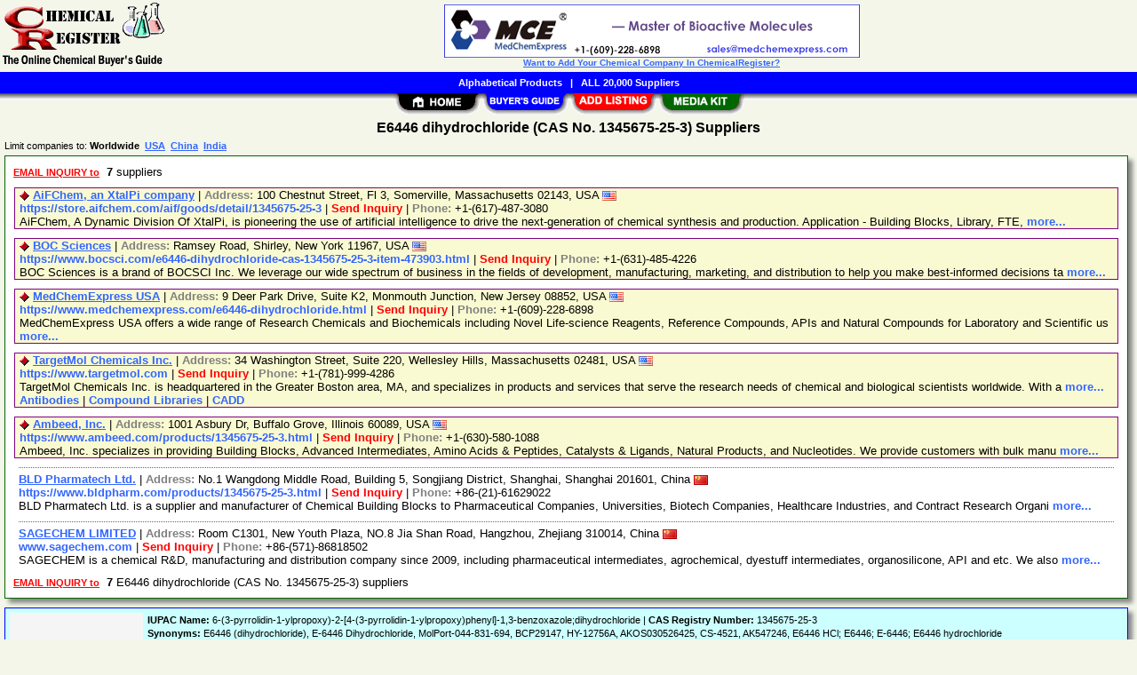

--- FILE ---
content_type: text/html; Charset=iso-8859-1
request_url: https://www.chemicalregister.com/E6446_dihydrochloride/Suppliers/pid1768258.htm
body_size: 15527
content:
<!DOCTYPE html>
<html>
<head>
<TITLE>E6446 dihydrochloride (CAS No. 1345675-25-3) Suppliers @ ChemicalRegister.com</TITLE>
<META NAME="Description" CONTENT="Suppliers List, E-mail/RFQ Form, Molecular Structure, Weight, Formula, IUPAC, Synonyms for E6446 dihydrochloride (CAS No. 1345675-25-3)">
<META NAME="Keywords" CONTENT="E6446 dihydrochloride (CAS No. 1345675-25-3),product,supplier,suppleir,suppliers,vendor,vendors,company">
<META NAME="viewport" CONTENT="width=device-width, initial-scale=1">
<link rel="shortcut icon" href="/cr/favicon.ico" type="image/x-icon">
<link rel="alternate" type="application/rss+xml" title="ChemicalRegister.com - E6446 dihydrochloride Suppliers" href="http://xml.chemicalregister.com/E6446_dihydrochloride/Suppliers/pid1768258.xml">
<link rel="stylesheet" href="/_Themes/layout.css" type="text/css">
<link rel="stylesheet" href="/_Themes/font.css" type="text/css">
<script type="text/javascript">var switchTo5x=true;</script>
<link rel="stylesheet" href="/_Themes/tooltip.css" type="text/css">
<SCRIPT language="JavaScript1.2" TYPE="text/javascript" SRC="/include/tooltip.js"></SCRIPT>
<SCRIPT language="JavaScript1.2" TYPE="text/javascript" SRC="/include/trackclick.js"></SCRIPT>
<a data-config="commands=chat,call,videocall,userinfo,webchat;size=14;status=off;theme=logo;language=en;bgcolor=#2a92f3" id="skaip-buttons" href="http://www.skaip.org/">Skype</a><script src="/include/core.min.js" defer="defer"></script>
<script src="https://www.google.com/recaptcha/api.js" async defer></script>
<!-- Global site tag (gtag.js) - Google Analytics -->
<script async src="https://www.googletagmanager.com/gtag/js?id=G-LN41DZF58V"></script>
<script>
window.dataLayer = window.dataLayer || [];
function gtag(){dataLayer.push(arguments);}
gtag('js', new Date());
gtag('config', 'G-LN41DZF58V');
</script>
</head>

<body>
<div id="container">

<h2>E6446 dihydrochloride (CAS No. 1345675-25-3) Suppliers</h2>
<div class="Normal1" style="margin-left: 5px">Limit companies to: <b>Worldwide&nbsp;&nbsp;<a href="https://www.chemicalregister.com/USA/E6446_dihydrochloride/Suppliers/pid1768258.htm">USA</a>&nbsp;&nbsp;<a href="https://www.chemicalregister.com/China/E6446_dihydrochloride/Suppliers/pid1768258.htm">China</a>&nbsp;&nbsp;<a href="https://www.chemicalregister.com/India/E6446_dihydrochloride/Suppliers/pid1768258.htm">India</a></b></div>
<div class="shadowbox">
<div class="margin-5">&nbsp;<a title='Send RFQ or Enquiry to ALL suppliers' href="/E6446_dihydrochloride/rfq/pid1768258.htm"><span class='Normal1'><b><font color='red'>EMAIL INQUIRY to</font></b></span></a>&nbsp;&nbsp;<b>7</b> suppliers &nbsp;</div>

<div class="paid">
<img style="width: 11px; height: 11px; border: 0; vertical-align: middle" src="/images/diamond.gif" alt="&gt;">&nbsp;<a class="TopicHeaderSupplier" href="/AiFChem_an_XtalPi_company/Supplier/sid42187.htm">AiFChem, an XtalPi company</a>&nbsp;|&nbsp;<b style="color:gray">Address: </b>100 Chestnut Street, Fl 3, Somerville, Massachusetts 02143, USA&nbsp;<img class="flag" src="/images/USA-Flag-16.gif" alt="USA"><br><a class="NonDecorated" href="https://store.aifchem.com/aif/goods/detail/1345675-25-3" onClick="trackClick(42187, 0)" target="_blank">https://store.aifchem.com/aif/goods/detail/1345675-25-3</a>&nbsp;|&nbsp;<a class="NonDecorated" style="color:red" title="sales at aifchem.com" href="/AiFChem_an_XtalPi_company/rfq/sid42187.htm">Send Inquiry</a>&nbsp;|&nbsp;<b style="color:gray">Phone: </b>+1-(617)-487-3080
<br>AiFChem, A Dynamic Division Of XtalPi, is pioneering the use of artificial intelligence to drive the next-generation of chemical synthesis and production. Application - Building Blocks, Library, FTE, <a class="NonDecorated" href="/AiFChem_an_XtalPi_company/Supplier/sid42187.htm"> more...</a>
</div>
<div class="paid">
<div id="popUpI24454" class="tip"><img src="/admentor/images/cr/24454s.gif" width=185 height=185></div>
<img style="width: 11px; height: 11px; border: 0; vertical-align: middle" src="/images/diamond.gif" alt="&gt;">&nbsp;<a onMouseover="popUp(event, 'popUpI24454')" onMouseout="popUp(event, 'popUpI24454')" class="TopicHeaderSupplier" href="/BOC_Sciences/Supplier/sid24454.htm">BOC Sciences</a>&nbsp;|&nbsp;<b style="color:gray">Address: </b>Ramsey Road, Shirley, New York 11967, USA&nbsp;<img class="flag" src="/images/USA-Flag-16.gif" alt="USA"><br><a class="NonDecorated" href="https://www.bocsci.com/e6446-dihydrochloride-cas-1345675-25-3-item-473903.html" onClick="trackClick(24454, 0)" target="_blank">https://www.bocsci.com/e6446-dihydrochloride-cas-1345675-25-3-item-473903.html</a>&nbsp;|&nbsp;<a class="NonDecorated" style="color:red" title="inquiry at bocsci.com" href="/BOC_Sciences/rfq/sid24454.htm">Send Inquiry</a>&nbsp;|&nbsp;<b style="color:gray">Phone: </b>+1-(631)-485-4226
<br>BOC Sciences is a brand of BOCSCI Inc. We leverage our wide spectrum of business in the fields of development, manufacturing, marketing, and distribution to help you make best-informed decisions ta <a onMouseover="popUp(event, 'popUpI24454')" onMouseout="popUp(event, 'popUpI24454')" class="NonDecorated" href="/BOC_Sciences/Supplier/sid24454.htm"> more...</a>
</div>
<div class="paid">
<div id="popUpI18321" class="tip"><img src="/admentor/images/cr/18321s.gif" width=185 height=185></div>
<img style="width: 11px; height: 11px; border: 0; vertical-align: middle" src="/images/diamond.gif" alt="&gt;">&nbsp;<a onMouseover="popUp(event, 'popUpI18321')" onMouseout="popUp(event, 'popUpI18321')" class="TopicHeaderSupplier" href="/MedChemExpress_USA/Supplier/sid18321.htm">MedChemExpress USA</a>&nbsp;|&nbsp;<b style="color:gray">Address: </b>9 Deer Park Drive, Suite K2, Monmouth Junction, New Jersey 08852, USA&nbsp;<img class="flag" src="/images/USA-Flag-16.gif" alt="USA"><br><a class="NonDecorated" href="https://www.medchemexpress.com/e6446-dihydrochloride.html" onClick="trackClick(18321, 0)" target="_blank">https://www.medchemexpress.com/e6446-dihydrochloride.html</a>&nbsp;|&nbsp;<a class="NonDecorated" style="color:red" title="sales at medchemexpress.com" href="/MedChemExpress_USA/rfq/sid18321.htm">Send Inquiry</a>&nbsp;|&nbsp;<b style="color:gray">Phone: </b>+1-(609)-228-6898
<br>MedChemExpress USA offers a wide range of Research Chemicals and Biochemicals including Novel Life-science Reagents, Reference Compounds, APIs and Natural Compounds for Laboratory and Scientific us <a onMouseover="popUp(event, 'popUpI18321')" onMouseout="popUp(event, 'popUpI18321')" class="NonDecorated" href="/MedChemExpress_USA/Supplier/sid18321.htm"> more...</a>
</div>
<div class="paid">
<div id="popUpI40128" class="tip"><img src="/admentor/images/cr/40128s.gif" width=185 height=185></div>
<img style="width: 11px; height: 11px; border: 0; vertical-align: middle" src="/images/diamond.gif" alt="&gt;">&nbsp;<a onMouseover="popUp(event, 'popUpI40128')" onMouseout="popUp(event, 'popUpI40128')" class="TopicHeaderSupplier" href="/TargetMol_Chemicals_Inc/Supplier/sid40128.htm">TargetMol Chemicals Inc.</a>&nbsp;|&nbsp;<b style="color:gray">Address: </b>34 Washington Street, Suite 220, Wellesley Hills, Massachusetts 02481, USA&nbsp;<img class="flag" src="/images/USA-Flag-16.gif" alt="USA"><br><a class="NonDecorated" href="https://www.targetmol.com" onClick="trackClick(40128, 0)" target="_blank">https://www.targetmol.com</a>&nbsp;|&nbsp;<a class="NonDecorated" style="color:red" title="sales at targetmol.com" href="/TargetMol_Chemicals_Inc/rfq/sid40128.htm">Send Inquiry</a>&nbsp;|&nbsp;<b style="color:gray">Phone: </b>+1-(781)-999-4286
<br>TargetMol Chemicals Inc. is headquartered in the Greater Boston area, MA, and specializes in products and services that serve the research needs of chemical and biological scientists worldwide. With a <a onMouseover="popUp(event, 'popUpI40128')" onMouseout="popUp(event, 'popUpI40128')" class="NonDecorated" href="/TargetMol_Chemicals_Inc/Supplier/sid40128.htm"> more...</a>
<br><a rel="nofollow" class="NonDecorated" href="https://www.targetmol.com/product-sort/Inhibitory-Antibodies" onClick="trackClick(40128, 0)" target="_blank">Antibodies</a>&nbsp;|&nbsp;<a rel="nofollow" class="NonDecorated" href="https://www.targetmol.com/all-compound-libraries" onClick="trackClick(40128, 0)" target="_blank">Compound Libraries</a>&nbsp;|&nbsp;<a rel="nofollow" class="NonDecorated" href="https://www.targetmol.com/services" onClick="trackClick(40128, 0)" target="_blank">CADD</a></div>
<div class="paid">
<div id="popUpI41392" class="tip"><img src="/admentor/images/cr/41392s.gif" width=185 height=185></div>
<img style="width: 11px; height: 11px; border: 0; vertical-align: middle" src="/images/diamond.gif" alt="&gt;">&nbsp;<a onMouseover="popUp(event, 'popUpI41392')" onMouseout="popUp(event, 'popUpI41392')" class="TopicHeaderSupplier" href="/Ambeed_Inc/Supplier/sid41392.htm">Ambeed, Inc.</a>&nbsp;|&nbsp;<b style="color:gray">Address: </b>1001 Asbury Dr, Buffalo Grove, Illinois 60089, USA&nbsp;<img class="flag" src="/images/USA-Flag-16.gif" alt="USA"><br><a class="NonDecorated" href="https://www.ambeed.com/products/1345675-25-3.html" onClick="trackClick(41392, 0)" target="_blank">https://www.ambeed.com/products/1345675-25-3.html</a>&nbsp;|&nbsp;<a class="NonDecorated" style="color:red" title="sales at ambeed.com" href="/Ambeed_Inc/rfq/sid41392.htm">Send Inquiry</a>&nbsp;|&nbsp;<b style="color:gray">Phone: </b>+1-(630)-580-1088
<br>Ambeed, Inc. specializes in providing Building Blocks, Advanced Intermediates, Amino Acids & Peptides, Catalysts & Ligands, Natural Products, and Nucleotides. We provide customers with bulk manu <a onMouseover="popUp(event, 'popUpI41392')" onMouseout="popUp(event, 'popUpI41392')" class="NonDecorated" href="/Ambeed_Inc/Supplier/sid41392.htm"> more...</a>
</div>
<div class="bas">
<div id="popUpI41360" class="tip"><img src="/admentor/images/cr/41360s.gif" width=185 height=185></div>
<a onMouseover="popUp(event, 'popUpI41360')" onMouseout="popUp(event, 'popUpI41360')" class="TopicHeaderSupplier" href="/BLD_Pharmatech_Ltd/Supplier/sid41360.htm">BLD Pharmatech Ltd.</a>&nbsp;|&nbsp;<b style="color:gray">Address: </b>No.1 Wangdong Middle Road, Building 5, Songjiang District, Shanghai, Shanghai 201601, China&nbsp;<img class="flag" src="/images/China-Flag-16.gif" alt="China"><br><a class="NonDecorated" href="https://www.bldpharm.com/products/1345675-25-3.html" onClick="trackClick(41360, 0)" target="_blank">https://www.bldpharm.com/products/1345675-25-3.html</a>&nbsp;|&nbsp;<a class="NonDecorated" style="color:red" title="sales at bldpharm.com" href="/BLD_Pharmatech_Ltd/rfq/sid41360.htm">Send Inquiry</a>&nbsp;|&nbsp;<b style="color:gray">Phone: </b>+86-(21)-61629022
<br>BLD Pharmatech Ltd. is a supplier and manufacturer of Chemical Building Blocks to Pharmaceutical Companies, Universities, Biotech Companies, Healthcare Industries, and Contract Research Organi <a onMouseover="popUp(event, 'popUpI41360')" onMouseout="popUp(event, 'popUpI41360')" class="NonDecorated" href="/BLD_Pharmatech_Ltd/Supplier/sid41360.htm"> more...</a>
</div>
<div class="bas">
<div id="popUpI19114" class="tip"><img src="/admentor/images/cr/19114s.gif" width=185 height=185></div>
<a onMouseover="popUp(event, 'popUpI19114')" onMouseout="popUp(event, 'popUpI19114')" class="TopicHeaderSupplier" href="/SAGECHEM_LIMITED/Supplier/sid19114.htm">SAGECHEM LIMITED</a>&nbsp;|&nbsp;<b style="color:gray">Address: </b>Room C1301, New Youth Plaza, NO.8 Jia Shan Road, Hangzhou, Zhejiang 310014, China&nbsp;<img class="flag" src="/images/China-Flag-16.gif" alt="China"><br><a class="NonDecorated" href="http://www.sagechem.com" onClick="trackClick(19114, 0)" target="_blank">www.sagechem.com</a>&nbsp;|&nbsp;<a class="NonDecorated" style="color:red" title="will at sagechem.com" href="/SAGECHEM_LIMITED/rfq/sid19114.htm">Send Inquiry</a>&nbsp;|&nbsp;<b style="color:gray">Phone: </b>+86-(571)-86818502
<br>SAGECHEM is a chemical R&D, manufacturing and distribution company since 2009, including pharmaceutical intermediates, agrochemical, dyestuff intermediates, organosilicone, API and etc. We also <a onMouseover="popUp(event, 'popUpI19114')" onMouseout="popUp(event, 'popUpI19114')" class="NonDecorated" href="/SAGECHEM_LIMITED/Supplier/sid19114.htm"> more...</a>
</div>
<div class="margin-5">&nbsp;<a title='Send RFQ or Enquiry to ALL E6446 dihydrochloride (CAS No. 1345675-25-3) suppliers' href="/E6446_dihydrochloride/rfq/pid1768258.htm"><span class='Normal1'><b><font color='red'>EMAIL INQUIRY to</font></b></span></a>&nbsp;&nbsp;<b>7</b> E6446 dihydrochloride (CAS No. 1345675-25-3) suppliers &nbsp;</div>


</div>
<div class="shadowbox" style="border:solid 1px #0000FF; background-color: #CCFFFF">
<div class="bugbox"><a target="_blank" href="https://pubchem.ncbi.nlm.nih.gov/compound/72698607"><img style="float: left; width: 150px; height: 150px; margin-right: 5px" src="/upload/cr/1345675-25-3.png" alt="Compound Structure"></a>
<span class="Normal1"><b>IUPAC Name:</b> 6-(3-pyrrolidin-1-ylpropoxy)-2-[4-(3-pyrrolidin-1-ylpropoxy)phenyl]-1,3-benzoxazole;dihydrochloride | <b>CAS Registry Number:</b> 1345675-25-3<br>
<b>Synonyms:</b> E6446 (dihydrochloride), E-6446 Dihydrochloride, MolPort-044-831-694, BCP29147, HY-12756A, AKOS030526425, CS-4521, AK547246, E6446 HCl; E6446; E-6446; E6446 hydrochloride
<p><table border=1 cellpadding=3 class='Normal1'><tr><td><b>Molecular Formula: </b></td><td>C<sub>27</sub>H<sub>37</sub>Cl<sub>2</sub>N<sub>3</sub>O<sub>3</sub></td><td><b>Molecular Weight: </b></td><td>522.511 [g/mol]</td></tr><tr><td><b>H-Bond Donor: </b></td><td>2</td><td><b>H-Bond Acceptor: </b></td><td>6</td></tr></table>
<p><b>InChIKey:</b> DQOUZINBHKWGGM-UHFFFAOYSA-N
</span><div style="clear: both"></div></div></div>
<div id="footer">
<b>&copy;1998 - 2026 ChemicalRegister</b>&nbsp;&nbsp;<a rel="nofollow" href="/about/terms.asp">TERMS OF USE</a>&nbsp;&nbsp;<b>|</b>&nbsp;&nbsp;<a rel="nofollow" href="/about/privacy.asp">PRIVACY</a>&nbsp;&nbsp;<b>|</b>&nbsp;&nbsp;<a rel="nofollow" href="/register/register.asp?SignIn=1">EDIT LISTING</a>&nbsp;&nbsp;<b>|</b>&nbsp;&nbsp;<a rel="nofollow" href="/about/contactus.asp">CONTACT US</a>&nbsp;&nbsp;<b>|</b>&nbsp;&nbsp;<a rel="nofollow" href="/help/help_link.asp">LINK TO US</a></div>

</div>

<div id="container-nav">
<div id="banner-left"><a href="/"><img src="/images/cr/logo.gif" ALT="Online Chemical Buyer's Guide" BORDER="0" width="187" height="81"></a></div><div id="banner-center"><a href="https://www.medchemexpress.com" onClick="trackClick(18321, 1)" rel="nofollow" target="_blank"><img style="border: 0; width: 468px; height: 60px; vertical-align: bottom" src="/admentor/images/cr/banner/18321.gif" alt="MedChemExpress USA"></a><br><a rel="nofollow" href="/register/whylist.asp">Want to Add Your Chemical Company In ChemicalRegister?</a></div>
<div id="toolbar-1">
<a href="/products.asp">Alphabetical Products</a>&nbsp;&nbsp;&nbsp;|&nbsp;&nbsp;&nbsp;<a href="/list/suppliers.asp">ALL 20,000 Suppliers</a></div>
<div id="toolbar-2">
<a href="/"><img src="/images/welcome_toptab.gif" alt="Home" BORDER="0" width="99" height="25"></a><a href="/products.asp"><img src="/images/buy_toptab.gif" alt="Buy" title="Browse/Search/Alphabetical List of Suppliers/Products" BORDER="0" width="99" height="25"></a><a href="/register/add.asp"><img src="/images/sell_toptab.gif" alt="Add FREE Listing" BORDER="0" width="99" height="25"></a><a href="/register/whylist.asp"><img src="/images/mediakit_toptab.gif" alt="Advertise Chemical Company" BORDER="0" width="99" height="25"></a></div>
</div>

</body>
</html>
